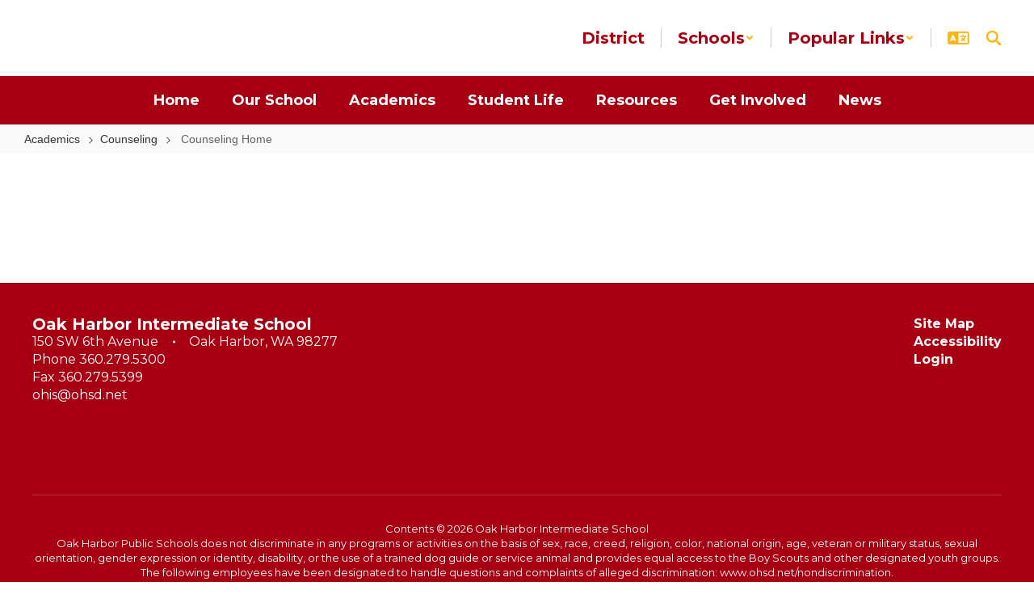

--- FILE ---
content_type: text/html; charset=UTF-8
request_url: https://ohi.ohsd.net/sndreq/formtoken.php
body_size: 3
content:
1769481273

--- FILE ---
content_type: text/html; charset=utf-8
request_url: https://www.google.com/recaptcha/api2/anchor?ar=1&k=6LcgqJAUAAAAAJhQs01VmAHQEf3SatmIFQjI7iNP&co=aHR0cHM6Ly9vaGkub2hzZC5uZXQ6NDQz&hl=en&v=N67nZn4AqZkNcbeMu4prBgzg&size=invisible&anchor-ms=20000&execute-ms=30000&cb=vkufj514bfe9
body_size: 48893
content:
<!DOCTYPE HTML><html dir="ltr" lang="en"><head><meta http-equiv="Content-Type" content="text/html; charset=UTF-8">
<meta http-equiv="X-UA-Compatible" content="IE=edge">
<title>reCAPTCHA</title>
<style type="text/css">
/* cyrillic-ext */
@font-face {
  font-family: 'Roboto';
  font-style: normal;
  font-weight: 400;
  font-stretch: 100%;
  src: url(//fonts.gstatic.com/s/roboto/v48/KFO7CnqEu92Fr1ME7kSn66aGLdTylUAMa3GUBHMdazTgWw.woff2) format('woff2');
  unicode-range: U+0460-052F, U+1C80-1C8A, U+20B4, U+2DE0-2DFF, U+A640-A69F, U+FE2E-FE2F;
}
/* cyrillic */
@font-face {
  font-family: 'Roboto';
  font-style: normal;
  font-weight: 400;
  font-stretch: 100%;
  src: url(//fonts.gstatic.com/s/roboto/v48/KFO7CnqEu92Fr1ME7kSn66aGLdTylUAMa3iUBHMdazTgWw.woff2) format('woff2');
  unicode-range: U+0301, U+0400-045F, U+0490-0491, U+04B0-04B1, U+2116;
}
/* greek-ext */
@font-face {
  font-family: 'Roboto';
  font-style: normal;
  font-weight: 400;
  font-stretch: 100%;
  src: url(//fonts.gstatic.com/s/roboto/v48/KFO7CnqEu92Fr1ME7kSn66aGLdTylUAMa3CUBHMdazTgWw.woff2) format('woff2');
  unicode-range: U+1F00-1FFF;
}
/* greek */
@font-face {
  font-family: 'Roboto';
  font-style: normal;
  font-weight: 400;
  font-stretch: 100%;
  src: url(//fonts.gstatic.com/s/roboto/v48/KFO7CnqEu92Fr1ME7kSn66aGLdTylUAMa3-UBHMdazTgWw.woff2) format('woff2');
  unicode-range: U+0370-0377, U+037A-037F, U+0384-038A, U+038C, U+038E-03A1, U+03A3-03FF;
}
/* math */
@font-face {
  font-family: 'Roboto';
  font-style: normal;
  font-weight: 400;
  font-stretch: 100%;
  src: url(//fonts.gstatic.com/s/roboto/v48/KFO7CnqEu92Fr1ME7kSn66aGLdTylUAMawCUBHMdazTgWw.woff2) format('woff2');
  unicode-range: U+0302-0303, U+0305, U+0307-0308, U+0310, U+0312, U+0315, U+031A, U+0326-0327, U+032C, U+032F-0330, U+0332-0333, U+0338, U+033A, U+0346, U+034D, U+0391-03A1, U+03A3-03A9, U+03B1-03C9, U+03D1, U+03D5-03D6, U+03F0-03F1, U+03F4-03F5, U+2016-2017, U+2034-2038, U+203C, U+2040, U+2043, U+2047, U+2050, U+2057, U+205F, U+2070-2071, U+2074-208E, U+2090-209C, U+20D0-20DC, U+20E1, U+20E5-20EF, U+2100-2112, U+2114-2115, U+2117-2121, U+2123-214F, U+2190, U+2192, U+2194-21AE, U+21B0-21E5, U+21F1-21F2, U+21F4-2211, U+2213-2214, U+2216-22FF, U+2308-230B, U+2310, U+2319, U+231C-2321, U+2336-237A, U+237C, U+2395, U+239B-23B7, U+23D0, U+23DC-23E1, U+2474-2475, U+25AF, U+25B3, U+25B7, U+25BD, U+25C1, U+25CA, U+25CC, U+25FB, U+266D-266F, U+27C0-27FF, U+2900-2AFF, U+2B0E-2B11, U+2B30-2B4C, U+2BFE, U+3030, U+FF5B, U+FF5D, U+1D400-1D7FF, U+1EE00-1EEFF;
}
/* symbols */
@font-face {
  font-family: 'Roboto';
  font-style: normal;
  font-weight: 400;
  font-stretch: 100%;
  src: url(//fonts.gstatic.com/s/roboto/v48/KFO7CnqEu92Fr1ME7kSn66aGLdTylUAMaxKUBHMdazTgWw.woff2) format('woff2');
  unicode-range: U+0001-000C, U+000E-001F, U+007F-009F, U+20DD-20E0, U+20E2-20E4, U+2150-218F, U+2190, U+2192, U+2194-2199, U+21AF, U+21E6-21F0, U+21F3, U+2218-2219, U+2299, U+22C4-22C6, U+2300-243F, U+2440-244A, U+2460-24FF, U+25A0-27BF, U+2800-28FF, U+2921-2922, U+2981, U+29BF, U+29EB, U+2B00-2BFF, U+4DC0-4DFF, U+FFF9-FFFB, U+10140-1018E, U+10190-1019C, U+101A0, U+101D0-101FD, U+102E0-102FB, U+10E60-10E7E, U+1D2C0-1D2D3, U+1D2E0-1D37F, U+1F000-1F0FF, U+1F100-1F1AD, U+1F1E6-1F1FF, U+1F30D-1F30F, U+1F315, U+1F31C, U+1F31E, U+1F320-1F32C, U+1F336, U+1F378, U+1F37D, U+1F382, U+1F393-1F39F, U+1F3A7-1F3A8, U+1F3AC-1F3AF, U+1F3C2, U+1F3C4-1F3C6, U+1F3CA-1F3CE, U+1F3D4-1F3E0, U+1F3ED, U+1F3F1-1F3F3, U+1F3F5-1F3F7, U+1F408, U+1F415, U+1F41F, U+1F426, U+1F43F, U+1F441-1F442, U+1F444, U+1F446-1F449, U+1F44C-1F44E, U+1F453, U+1F46A, U+1F47D, U+1F4A3, U+1F4B0, U+1F4B3, U+1F4B9, U+1F4BB, U+1F4BF, U+1F4C8-1F4CB, U+1F4D6, U+1F4DA, U+1F4DF, U+1F4E3-1F4E6, U+1F4EA-1F4ED, U+1F4F7, U+1F4F9-1F4FB, U+1F4FD-1F4FE, U+1F503, U+1F507-1F50B, U+1F50D, U+1F512-1F513, U+1F53E-1F54A, U+1F54F-1F5FA, U+1F610, U+1F650-1F67F, U+1F687, U+1F68D, U+1F691, U+1F694, U+1F698, U+1F6AD, U+1F6B2, U+1F6B9-1F6BA, U+1F6BC, U+1F6C6-1F6CF, U+1F6D3-1F6D7, U+1F6E0-1F6EA, U+1F6F0-1F6F3, U+1F6F7-1F6FC, U+1F700-1F7FF, U+1F800-1F80B, U+1F810-1F847, U+1F850-1F859, U+1F860-1F887, U+1F890-1F8AD, U+1F8B0-1F8BB, U+1F8C0-1F8C1, U+1F900-1F90B, U+1F93B, U+1F946, U+1F984, U+1F996, U+1F9E9, U+1FA00-1FA6F, U+1FA70-1FA7C, U+1FA80-1FA89, U+1FA8F-1FAC6, U+1FACE-1FADC, U+1FADF-1FAE9, U+1FAF0-1FAF8, U+1FB00-1FBFF;
}
/* vietnamese */
@font-face {
  font-family: 'Roboto';
  font-style: normal;
  font-weight: 400;
  font-stretch: 100%;
  src: url(//fonts.gstatic.com/s/roboto/v48/KFO7CnqEu92Fr1ME7kSn66aGLdTylUAMa3OUBHMdazTgWw.woff2) format('woff2');
  unicode-range: U+0102-0103, U+0110-0111, U+0128-0129, U+0168-0169, U+01A0-01A1, U+01AF-01B0, U+0300-0301, U+0303-0304, U+0308-0309, U+0323, U+0329, U+1EA0-1EF9, U+20AB;
}
/* latin-ext */
@font-face {
  font-family: 'Roboto';
  font-style: normal;
  font-weight: 400;
  font-stretch: 100%;
  src: url(//fonts.gstatic.com/s/roboto/v48/KFO7CnqEu92Fr1ME7kSn66aGLdTylUAMa3KUBHMdazTgWw.woff2) format('woff2');
  unicode-range: U+0100-02BA, U+02BD-02C5, U+02C7-02CC, U+02CE-02D7, U+02DD-02FF, U+0304, U+0308, U+0329, U+1D00-1DBF, U+1E00-1E9F, U+1EF2-1EFF, U+2020, U+20A0-20AB, U+20AD-20C0, U+2113, U+2C60-2C7F, U+A720-A7FF;
}
/* latin */
@font-face {
  font-family: 'Roboto';
  font-style: normal;
  font-weight: 400;
  font-stretch: 100%;
  src: url(//fonts.gstatic.com/s/roboto/v48/KFO7CnqEu92Fr1ME7kSn66aGLdTylUAMa3yUBHMdazQ.woff2) format('woff2');
  unicode-range: U+0000-00FF, U+0131, U+0152-0153, U+02BB-02BC, U+02C6, U+02DA, U+02DC, U+0304, U+0308, U+0329, U+2000-206F, U+20AC, U+2122, U+2191, U+2193, U+2212, U+2215, U+FEFF, U+FFFD;
}
/* cyrillic-ext */
@font-face {
  font-family: 'Roboto';
  font-style: normal;
  font-weight: 500;
  font-stretch: 100%;
  src: url(//fonts.gstatic.com/s/roboto/v48/KFO7CnqEu92Fr1ME7kSn66aGLdTylUAMa3GUBHMdazTgWw.woff2) format('woff2');
  unicode-range: U+0460-052F, U+1C80-1C8A, U+20B4, U+2DE0-2DFF, U+A640-A69F, U+FE2E-FE2F;
}
/* cyrillic */
@font-face {
  font-family: 'Roboto';
  font-style: normal;
  font-weight: 500;
  font-stretch: 100%;
  src: url(//fonts.gstatic.com/s/roboto/v48/KFO7CnqEu92Fr1ME7kSn66aGLdTylUAMa3iUBHMdazTgWw.woff2) format('woff2');
  unicode-range: U+0301, U+0400-045F, U+0490-0491, U+04B0-04B1, U+2116;
}
/* greek-ext */
@font-face {
  font-family: 'Roboto';
  font-style: normal;
  font-weight: 500;
  font-stretch: 100%;
  src: url(//fonts.gstatic.com/s/roboto/v48/KFO7CnqEu92Fr1ME7kSn66aGLdTylUAMa3CUBHMdazTgWw.woff2) format('woff2');
  unicode-range: U+1F00-1FFF;
}
/* greek */
@font-face {
  font-family: 'Roboto';
  font-style: normal;
  font-weight: 500;
  font-stretch: 100%;
  src: url(//fonts.gstatic.com/s/roboto/v48/KFO7CnqEu92Fr1ME7kSn66aGLdTylUAMa3-UBHMdazTgWw.woff2) format('woff2');
  unicode-range: U+0370-0377, U+037A-037F, U+0384-038A, U+038C, U+038E-03A1, U+03A3-03FF;
}
/* math */
@font-face {
  font-family: 'Roboto';
  font-style: normal;
  font-weight: 500;
  font-stretch: 100%;
  src: url(//fonts.gstatic.com/s/roboto/v48/KFO7CnqEu92Fr1ME7kSn66aGLdTylUAMawCUBHMdazTgWw.woff2) format('woff2');
  unicode-range: U+0302-0303, U+0305, U+0307-0308, U+0310, U+0312, U+0315, U+031A, U+0326-0327, U+032C, U+032F-0330, U+0332-0333, U+0338, U+033A, U+0346, U+034D, U+0391-03A1, U+03A3-03A9, U+03B1-03C9, U+03D1, U+03D5-03D6, U+03F0-03F1, U+03F4-03F5, U+2016-2017, U+2034-2038, U+203C, U+2040, U+2043, U+2047, U+2050, U+2057, U+205F, U+2070-2071, U+2074-208E, U+2090-209C, U+20D0-20DC, U+20E1, U+20E5-20EF, U+2100-2112, U+2114-2115, U+2117-2121, U+2123-214F, U+2190, U+2192, U+2194-21AE, U+21B0-21E5, U+21F1-21F2, U+21F4-2211, U+2213-2214, U+2216-22FF, U+2308-230B, U+2310, U+2319, U+231C-2321, U+2336-237A, U+237C, U+2395, U+239B-23B7, U+23D0, U+23DC-23E1, U+2474-2475, U+25AF, U+25B3, U+25B7, U+25BD, U+25C1, U+25CA, U+25CC, U+25FB, U+266D-266F, U+27C0-27FF, U+2900-2AFF, U+2B0E-2B11, U+2B30-2B4C, U+2BFE, U+3030, U+FF5B, U+FF5D, U+1D400-1D7FF, U+1EE00-1EEFF;
}
/* symbols */
@font-face {
  font-family: 'Roboto';
  font-style: normal;
  font-weight: 500;
  font-stretch: 100%;
  src: url(//fonts.gstatic.com/s/roboto/v48/KFO7CnqEu92Fr1ME7kSn66aGLdTylUAMaxKUBHMdazTgWw.woff2) format('woff2');
  unicode-range: U+0001-000C, U+000E-001F, U+007F-009F, U+20DD-20E0, U+20E2-20E4, U+2150-218F, U+2190, U+2192, U+2194-2199, U+21AF, U+21E6-21F0, U+21F3, U+2218-2219, U+2299, U+22C4-22C6, U+2300-243F, U+2440-244A, U+2460-24FF, U+25A0-27BF, U+2800-28FF, U+2921-2922, U+2981, U+29BF, U+29EB, U+2B00-2BFF, U+4DC0-4DFF, U+FFF9-FFFB, U+10140-1018E, U+10190-1019C, U+101A0, U+101D0-101FD, U+102E0-102FB, U+10E60-10E7E, U+1D2C0-1D2D3, U+1D2E0-1D37F, U+1F000-1F0FF, U+1F100-1F1AD, U+1F1E6-1F1FF, U+1F30D-1F30F, U+1F315, U+1F31C, U+1F31E, U+1F320-1F32C, U+1F336, U+1F378, U+1F37D, U+1F382, U+1F393-1F39F, U+1F3A7-1F3A8, U+1F3AC-1F3AF, U+1F3C2, U+1F3C4-1F3C6, U+1F3CA-1F3CE, U+1F3D4-1F3E0, U+1F3ED, U+1F3F1-1F3F3, U+1F3F5-1F3F7, U+1F408, U+1F415, U+1F41F, U+1F426, U+1F43F, U+1F441-1F442, U+1F444, U+1F446-1F449, U+1F44C-1F44E, U+1F453, U+1F46A, U+1F47D, U+1F4A3, U+1F4B0, U+1F4B3, U+1F4B9, U+1F4BB, U+1F4BF, U+1F4C8-1F4CB, U+1F4D6, U+1F4DA, U+1F4DF, U+1F4E3-1F4E6, U+1F4EA-1F4ED, U+1F4F7, U+1F4F9-1F4FB, U+1F4FD-1F4FE, U+1F503, U+1F507-1F50B, U+1F50D, U+1F512-1F513, U+1F53E-1F54A, U+1F54F-1F5FA, U+1F610, U+1F650-1F67F, U+1F687, U+1F68D, U+1F691, U+1F694, U+1F698, U+1F6AD, U+1F6B2, U+1F6B9-1F6BA, U+1F6BC, U+1F6C6-1F6CF, U+1F6D3-1F6D7, U+1F6E0-1F6EA, U+1F6F0-1F6F3, U+1F6F7-1F6FC, U+1F700-1F7FF, U+1F800-1F80B, U+1F810-1F847, U+1F850-1F859, U+1F860-1F887, U+1F890-1F8AD, U+1F8B0-1F8BB, U+1F8C0-1F8C1, U+1F900-1F90B, U+1F93B, U+1F946, U+1F984, U+1F996, U+1F9E9, U+1FA00-1FA6F, U+1FA70-1FA7C, U+1FA80-1FA89, U+1FA8F-1FAC6, U+1FACE-1FADC, U+1FADF-1FAE9, U+1FAF0-1FAF8, U+1FB00-1FBFF;
}
/* vietnamese */
@font-face {
  font-family: 'Roboto';
  font-style: normal;
  font-weight: 500;
  font-stretch: 100%;
  src: url(//fonts.gstatic.com/s/roboto/v48/KFO7CnqEu92Fr1ME7kSn66aGLdTylUAMa3OUBHMdazTgWw.woff2) format('woff2');
  unicode-range: U+0102-0103, U+0110-0111, U+0128-0129, U+0168-0169, U+01A0-01A1, U+01AF-01B0, U+0300-0301, U+0303-0304, U+0308-0309, U+0323, U+0329, U+1EA0-1EF9, U+20AB;
}
/* latin-ext */
@font-face {
  font-family: 'Roboto';
  font-style: normal;
  font-weight: 500;
  font-stretch: 100%;
  src: url(//fonts.gstatic.com/s/roboto/v48/KFO7CnqEu92Fr1ME7kSn66aGLdTylUAMa3KUBHMdazTgWw.woff2) format('woff2');
  unicode-range: U+0100-02BA, U+02BD-02C5, U+02C7-02CC, U+02CE-02D7, U+02DD-02FF, U+0304, U+0308, U+0329, U+1D00-1DBF, U+1E00-1E9F, U+1EF2-1EFF, U+2020, U+20A0-20AB, U+20AD-20C0, U+2113, U+2C60-2C7F, U+A720-A7FF;
}
/* latin */
@font-face {
  font-family: 'Roboto';
  font-style: normal;
  font-weight: 500;
  font-stretch: 100%;
  src: url(//fonts.gstatic.com/s/roboto/v48/KFO7CnqEu92Fr1ME7kSn66aGLdTylUAMa3yUBHMdazQ.woff2) format('woff2');
  unicode-range: U+0000-00FF, U+0131, U+0152-0153, U+02BB-02BC, U+02C6, U+02DA, U+02DC, U+0304, U+0308, U+0329, U+2000-206F, U+20AC, U+2122, U+2191, U+2193, U+2212, U+2215, U+FEFF, U+FFFD;
}
/* cyrillic-ext */
@font-face {
  font-family: 'Roboto';
  font-style: normal;
  font-weight: 900;
  font-stretch: 100%;
  src: url(//fonts.gstatic.com/s/roboto/v48/KFO7CnqEu92Fr1ME7kSn66aGLdTylUAMa3GUBHMdazTgWw.woff2) format('woff2');
  unicode-range: U+0460-052F, U+1C80-1C8A, U+20B4, U+2DE0-2DFF, U+A640-A69F, U+FE2E-FE2F;
}
/* cyrillic */
@font-face {
  font-family: 'Roboto';
  font-style: normal;
  font-weight: 900;
  font-stretch: 100%;
  src: url(//fonts.gstatic.com/s/roboto/v48/KFO7CnqEu92Fr1ME7kSn66aGLdTylUAMa3iUBHMdazTgWw.woff2) format('woff2');
  unicode-range: U+0301, U+0400-045F, U+0490-0491, U+04B0-04B1, U+2116;
}
/* greek-ext */
@font-face {
  font-family: 'Roboto';
  font-style: normal;
  font-weight: 900;
  font-stretch: 100%;
  src: url(//fonts.gstatic.com/s/roboto/v48/KFO7CnqEu92Fr1ME7kSn66aGLdTylUAMa3CUBHMdazTgWw.woff2) format('woff2');
  unicode-range: U+1F00-1FFF;
}
/* greek */
@font-face {
  font-family: 'Roboto';
  font-style: normal;
  font-weight: 900;
  font-stretch: 100%;
  src: url(//fonts.gstatic.com/s/roboto/v48/KFO7CnqEu92Fr1ME7kSn66aGLdTylUAMa3-UBHMdazTgWw.woff2) format('woff2');
  unicode-range: U+0370-0377, U+037A-037F, U+0384-038A, U+038C, U+038E-03A1, U+03A3-03FF;
}
/* math */
@font-face {
  font-family: 'Roboto';
  font-style: normal;
  font-weight: 900;
  font-stretch: 100%;
  src: url(//fonts.gstatic.com/s/roboto/v48/KFO7CnqEu92Fr1ME7kSn66aGLdTylUAMawCUBHMdazTgWw.woff2) format('woff2');
  unicode-range: U+0302-0303, U+0305, U+0307-0308, U+0310, U+0312, U+0315, U+031A, U+0326-0327, U+032C, U+032F-0330, U+0332-0333, U+0338, U+033A, U+0346, U+034D, U+0391-03A1, U+03A3-03A9, U+03B1-03C9, U+03D1, U+03D5-03D6, U+03F0-03F1, U+03F4-03F5, U+2016-2017, U+2034-2038, U+203C, U+2040, U+2043, U+2047, U+2050, U+2057, U+205F, U+2070-2071, U+2074-208E, U+2090-209C, U+20D0-20DC, U+20E1, U+20E5-20EF, U+2100-2112, U+2114-2115, U+2117-2121, U+2123-214F, U+2190, U+2192, U+2194-21AE, U+21B0-21E5, U+21F1-21F2, U+21F4-2211, U+2213-2214, U+2216-22FF, U+2308-230B, U+2310, U+2319, U+231C-2321, U+2336-237A, U+237C, U+2395, U+239B-23B7, U+23D0, U+23DC-23E1, U+2474-2475, U+25AF, U+25B3, U+25B7, U+25BD, U+25C1, U+25CA, U+25CC, U+25FB, U+266D-266F, U+27C0-27FF, U+2900-2AFF, U+2B0E-2B11, U+2B30-2B4C, U+2BFE, U+3030, U+FF5B, U+FF5D, U+1D400-1D7FF, U+1EE00-1EEFF;
}
/* symbols */
@font-face {
  font-family: 'Roboto';
  font-style: normal;
  font-weight: 900;
  font-stretch: 100%;
  src: url(//fonts.gstatic.com/s/roboto/v48/KFO7CnqEu92Fr1ME7kSn66aGLdTylUAMaxKUBHMdazTgWw.woff2) format('woff2');
  unicode-range: U+0001-000C, U+000E-001F, U+007F-009F, U+20DD-20E0, U+20E2-20E4, U+2150-218F, U+2190, U+2192, U+2194-2199, U+21AF, U+21E6-21F0, U+21F3, U+2218-2219, U+2299, U+22C4-22C6, U+2300-243F, U+2440-244A, U+2460-24FF, U+25A0-27BF, U+2800-28FF, U+2921-2922, U+2981, U+29BF, U+29EB, U+2B00-2BFF, U+4DC0-4DFF, U+FFF9-FFFB, U+10140-1018E, U+10190-1019C, U+101A0, U+101D0-101FD, U+102E0-102FB, U+10E60-10E7E, U+1D2C0-1D2D3, U+1D2E0-1D37F, U+1F000-1F0FF, U+1F100-1F1AD, U+1F1E6-1F1FF, U+1F30D-1F30F, U+1F315, U+1F31C, U+1F31E, U+1F320-1F32C, U+1F336, U+1F378, U+1F37D, U+1F382, U+1F393-1F39F, U+1F3A7-1F3A8, U+1F3AC-1F3AF, U+1F3C2, U+1F3C4-1F3C6, U+1F3CA-1F3CE, U+1F3D4-1F3E0, U+1F3ED, U+1F3F1-1F3F3, U+1F3F5-1F3F7, U+1F408, U+1F415, U+1F41F, U+1F426, U+1F43F, U+1F441-1F442, U+1F444, U+1F446-1F449, U+1F44C-1F44E, U+1F453, U+1F46A, U+1F47D, U+1F4A3, U+1F4B0, U+1F4B3, U+1F4B9, U+1F4BB, U+1F4BF, U+1F4C8-1F4CB, U+1F4D6, U+1F4DA, U+1F4DF, U+1F4E3-1F4E6, U+1F4EA-1F4ED, U+1F4F7, U+1F4F9-1F4FB, U+1F4FD-1F4FE, U+1F503, U+1F507-1F50B, U+1F50D, U+1F512-1F513, U+1F53E-1F54A, U+1F54F-1F5FA, U+1F610, U+1F650-1F67F, U+1F687, U+1F68D, U+1F691, U+1F694, U+1F698, U+1F6AD, U+1F6B2, U+1F6B9-1F6BA, U+1F6BC, U+1F6C6-1F6CF, U+1F6D3-1F6D7, U+1F6E0-1F6EA, U+1F6F0-1F6F3, U+1F6F7-1F6FC, U+1F700-1F7FF, U+1F800-1F80B, U+1F810-1F847, U+1F850-1F859, U+1F860-1F887, U+1F890-1F8AD, U+1F8B0-1F8BB, U+1F8C0-1F8C1, U+1F900-1F90B, U+1F93B, U+1F946, U+1F984, U+1F996, U+1F9E9, U+1FA00-1FA6F, U+1FA70-1FA7C, U+1FA80-1FA89, U+1FA8F-1FAC6, U+1FACE-1FADC, U+1FADF-1FAE9, U+1FAF0-1FAF8, U+1FB00-1FBFF;
}
/* vietnamese */
@font-face {
  font-family: 'Roboto';
  font-style: normal;
  font-weight: 900;
  font-stretch: 100%;
  src: url(//fonts.gstatic.com/s/roboto/v48/KFO7CnqEu92Fr1ME7kSn66aGLdTylUAMa3OUBHMdazTgWw.woff2) format('woff2');
  unicode-range: U+0102-0103, U+0110-0111, U+0128-0129, U+0168-0169, U+01A0-01A1, U+01AF-01B0, U+0300-0301, U+0303-0304, U+0308-0309, U+0323, U+0329, U+1EA0-1EF9, U+20AB;
}
/* latin-ext */
@font-face {
  font-family: 'Roboto';
  font-style: normal;
  font-weight: 900;
  font-stretch: 100%;
  src: url(//fonts.gstatic.com/s/roboto/v48/KFO7CnqEu92Fr1ME7kSn66aGLdTylUAMa3KUBHMdazTgWw.woff2) format('woff2');
  unicode-range: U+0100-02BA, U+02BD-02C5, U+02C7-02CC, U+02CE-02D7, U+02DD-02FF, U+0304, U+0308, U+0329, U+1D00-1DBF, U+1E00-1E9F, U+1EF2-1EFF, U+2020, U+20A0-20AB, U+20AD-20C0, U+2113, U+2C60-2C7F, U+A720-A7FF;
}
/* latin */
@font-face {
  font-family: 'Roboto';
  font-style: normal;
  font-weight: 900;
  font-stretch: 100%;
  src: url(//fonts.gstatic.com/s/roboto/v48/KFO7CnqEu92Fr1ME7kSn66aGLdTylUAMa3yUBHMdazQ.woff2) format('woff2');
  unicode-range: U+0000-00FF, U+0131, U+0152-0153, U+02BB-02BC, U+02C6, U+02DA, U+02DC, U+0304, U+0308, U+0329, U+2000-206F, U+20AC, U+2122, U+2191, U+2193, U+2212, U+2215, U+FEFF, U+FFFD;
}

</style>
<link rel="stylesheet" type="text/css" href="https://www.gstatic.com/recaptcha/releases/N67nZn4AqZkNcbeMu4prBgzg/styles__ltr.css">
<script nonce="a7zlk9P9jKoPFhbNhzE36A" type="text/javascript">window['__recaptcha_api'] = 'https://www.google.com/recaptcha/api2/';</script>
<script type="text/javascript" src="https://www.gstatic.com/recaptcha/releases/N67nZn4AqZkNcbeMu4prBgzg/recaptcha__en.js" nonce="a7zlk9P9jKoPFhbNhzE36A">
      
    </script></head>
<body><div id="rc-anchor-alert" class="rc-anchor-alert"></div>
<input type="hidden" id="recaptcha-token" value="[base64]">
<script type="text/javascript" nonce="a7zlk9P9jKoPFhbNhzE36A">
      recaptcha.anchor.Main.init("[\x22ainput\x22,[\x22bgdata\x22,\x22\x22,\[base64]/[base64]/[base64]/ZyhXLGgpOnEoW04sMjEsbF0sVywwKSxoKSxmYWxzZSxmYWxzZSl9Y2F0Y2goayl7RygzNTgsVyk/[base64]/[base64]/[base64]/[base64]/[base64]/[base64]/[base64]/bmV3IEJbT10oRFswXSk6dz09Mj9uZXcgQltPXShEWzBdLERbMV0pOnc9PTM/bmV3IEJbT10oRFswXSxEWzFdLERbMl0pOnc9PTQ/[base64]/[base64]/[base64]/[base64]/[base64]\\u003d\x22,\[base64]\\u003d\\u003d\x22,\x22UQbCq8K+VHnDp1grV8KLU8Olw5UEw45OMDF3wpplw689a8OoD8KpwoFSCsO9w7bCnMK9LQVew75lw4jDrjN3w5jDm8K0HQHDusKGw44dF8OtHMKDwrfDlcOeOcOIVSxmwr4oLsOuRMKqw5rDoy59wohSCyZJwp3DrcKHIsOxwrYYw5TDpMOjwp/Cix5cL8KgccO/PhHDhWHCrsOAwp/DicKlwr7DrMOMGH5xwrRnRCZ+WsOpcTbChcO1c8KUUsKLw57CkHLDiSEYwoZ0w45SwrzDuUR4DsOewqLDsUtIw5tjAMK6wrzCnsOgw6ZcEMKmND5uwrvDqcKSZ8K/[base64]/Ct8K6wqbDksOVwofCgSvCnsOQPjLCrQI9Bkd4wqHDlcOUKcKsGMKhC3HDsMKCw7U1WMKuF3VrWcKKT8KnQCLCl3DDjsOjwpvDncO9asOKwp7DvMKXw5rDh0IRw4Ydw7YaLW44TwRZwrXDt37CgHLCtDbDvD/Dj3fDrCXDlsO6w4IPFGLCgWJEPMOmwpciwpzDqcK/wo8vw7sbHsOoIcKCwp1HGsKQwoPCqcKpw6NCw49qw7k0wohRFMOWwoxUHwTCh0c9w4bDgBzCisOSwrEqGGbCiCZOwpl0wqMfHsOPcMOswp81w4Zew4BEwp5CXFzDtCbCuzHDvFVew7XDqcK5eMOiw43Dk8KbwqzDrsKbwo/[base64]/Dp3jCn2rClcOXfyducRsDw7vDlUN6IcKIwqREwrYmwpHDjk/DnMOIM8KKYsKLO8OQwq4zwpgJS18GPHprwoEYw401w6M3SDXDkcKme8Onw4hSwq3Ch8Klw6PCi0hUwqzCj8KtOMKkwqnCmcKvBVHClUDDuMKQwq/[base64]/DicKmQF/Cnx5wwoXDgElQw5c5e8O1V8OtdiQ3woZfRMOIwpvCmMKGN8OfCsKrwp91KwPDkMK6M8KLYsKBFk0BwpRtw7U/[base64]/DoMOiwqxxw7LCrsODwrtrwo1IwqUUwrkKw6HDlcOTcw7DgxXCkzvCmMOTdMO7c8KEC8OAN8OhAMKDESN+QATChcKtDsOFwoAPMhQTAsOvwoNdIMOpIMO/EcK8wrDDjcO1woseO8OECS/CiD/[base64]/[base64]/wqzCtMO6D8Ktwq3CocOjwrXCkcONGMKPwoF6csOtw5nCosOWwpXDnMOcw58eJMKrdsOJw6rDi8Kww5ZDw47DhcO2QDYpHQNow6twVlwqw7ccwqkJRWrCvsKQw71owq1MRD3DgcOdTBXCoRcFwrLCt8O7cjTDq30lwofDgMKPw7/DvMKMwrkMwqdPOkcKD8OWwqTDpAjCv0FUew/DnsOyWMO2wqrDisKiw4DDtsKbw5TCvThXwqd6OcKuVsO0w7/Cg3wxwqAhQsKGAsOow7LDvsO0wq1cEcKJwqIJBcKNc010w7jCtsOvwqHDuxIecwk3VMKswpjDjgBww4Uce8O2wq1IaMKPwqzCom1ywoRGwrdQwoAkwpnCuUHCj8KaAwvCuB3Cq8OfEnTCucKwYj/[base64]/Chx/[base64]/CmsKMd8ObTcOEFhB6GQN8EhRcwrXDvE7CtkUxGgTDo8K/EVzDqMKKajTDkwomFMOWUFDDqsOUw7jDoR9MYsKQbcKwwphRwq3Ds8OxWidjwr7DucOSw7Zxeh/DjsK1w7ZtwpbCmMOfJMKWYxdWwqXCiMO3w698wrjCplXDhzcKdsKmw7cJHGR7RMKMWcOWwofDv8Kvw5jDjsK8w4VBwp3CncOYGcKZD8OASQ/Cq8Oww7x/wrsBwoseQgHCnjTCqz1+NMODFlXCnMKEMsOFS03CmMOlMsO4Wx7DgsKzYAzDnC3Dr8OEMsK+Jy3DtMK6eWE2UGtZcsOlIyhPw5oPBsK/wr0Ywo7Dh2dOwpbChsKMwoPDs8KkKsOdRjRhFCwHTyfDqMOZM2RsLMKwKwbCiMKvwqHDm0RXwrzDi8O8XHIbw7YabsKKP8ODHTjCncOCw70AS33CmsOrd8KAwo4fwrfDpD/CgzHDrhp5w4cVwoLDrsOSwp1JKHPDnsKfwo/[base64]/OcOrwosjwpYhR8ORwr3Do8K5PsOOGSfDt8KpKCd2Y1XCjH0Uw4g4wrfDnsKdY8KzMMK0wpF0woEUA1tzHRLCvcK5wpvDqMO/RWttMcO/Aw0nw55zP3FOGsOMScOKLhPDty3CiS9VwpLCu2jDqwnCsnhww5xdc20LAcKkYsK3EDN3ejdBFMOEwrTDkTPDjcOIw5HDjHvCqMKzw4sDAHbCqsKxC8Kzant6w4xawq/CkMKGwpLChsKgw6d1fMOKw6FHXcOhOVBDVXbCj1vCtzTCrcKnwoHCsMKjwqnCtQFcEMO+WgXDjcK3wqVQOVbCml3DvVzCpcOIwoTDlMKuw6traBTCkGrDoR9vU8O/[base64]/Dm8KrbnnClR98OTrCocOyRcOxw4rCr8O+wqM6LVzDsMOew6TCvcKCc8Ogc2PCtnRuw6Jsw5bCucKKwoXCosKQSMK7w6Uvwr0pwpPDv8OFa18yRXtAwpF/wogawqfCn8Kpw7vDtCrCukXDhsKRNSHClMKracOSP8K4f8KkQg/CpsOZwpARwqrCnE5EGSLCvsKbw7kqcMK9RWPCtjTCtVEzwpV6YyJvwrctR8OuPGDCvC/CgsO6w5FVwrcjw5zCg3zDtsOqwp1SwrF0woBIwr06aA/CsMKMw5MjJsKFYcOhw5pfYB0rMhIOXMKZw60mwpjDgUgKw6TDi0I9JMKeIMKuccOeJMKyw6liBMO/[base64]/DjMKoU0rCs8OiQCzDh8OcQiszwpkbwqIYwp7CiG/Dt8Kjw5cyW8KUEcOfMMOMWcO7QMKHO8KnEMOvwrJawrVlwpw0woIHBMOKIBrCuMKEW3U+QxVzBMORSMO1GcKjwrkXcDfCkS/Ch03Dm8K/woYheEvDgcKbwrrDocO5wp3Cl8KOw4lBXsOANxwKw4rCpsOsVlbCg09pNsKYO0nCpcKawq5ASsO5wrt6woPDuMKoHUsow47Dr8O6ZkguwonDkhzCkRPDpMOdD8K0DnYqw4/DvDPDrzvDjSFvw7ZfEMOmwrDCnjtRwqVowqZ0XMOSwoYHQizDpD/CiMKdwohIccKgwo1GwrZWwoF+wqpSw7sawpzCtsK1TwTCt3BWwqtqwpnCvkHDi29yw6FMwq9dw6lqwq7CvjovTcKLQsOWw7vCl8K3w5hvwqfCpsOwwpHCplERwpcUw53DhibCo1HDjFfCqXDClsO/w7bDhsKNQn1fwromwq/Dm0rCscKnwqXCjy1bIgLDocOYRG8pX8KbeC4Qw5vCuAXCi8OfS27CocOjdcKJw5PCl8ORwpPDncKnwqzCrmFqwp4MH8KCw6cdwpRbwozCszfDgMKaVhvCqMOoLk7DqcOyX0QmEMOYQcKCwrXCgsOWwqjChlgVckvDs8K8w6B9wpHDgh3CocK7w4fDpMO/[base64]/Dln/Cs8KNQEkDXcKhw5XDmSdoCh/[base64]/w6HCicKcw6tZw6xuecKTQyp3GHRiesKNFsKtw65QDxzDpMOnYnnDocOnwoDDrcOgw5Y/TsKkdcOMDcO/T3s0w4Z0AyHCscKaw7sDw4MCaA5QwpPDjzjDnMOtw69dwoJRdMOiPcKgw4U3w5cPwr/[base64]/DqiDDqsKGZcKMw7gbSMKXw7TCksK0agLDum3Cr8K0R8Oew6/Cj1rCuShZXcKTdsKXw4TCtibCh8Kxwr/CjMKzw5owPjDCvMOsPHN5csKlwqtOw7Mewo/DpGZKwpp5w47CuQpqWDs2XFzCkMOub8OmQwMOw5prXsOPwpQKCsKuwp4Zw4PDjz0sZcKYMlBNIcOkTDLCkHzCt8OedADDqBQ/[base64]/DqMKiIcK5wrk+BMOqDsOXwpLCgmvCqRNePMKEwrNADH1JWWAVDsOoQWrDscOMw5o9w5xEwrtDAwLDhiLCqsOkw5HCtVAbw4/Ci1Rlw6jDuSHDpDgLGiDDmsKuw6nCqMK0wrt4w4DDlxHCusK+w7HCtTzCgRvCqsOybRJxRsONwpRGw7rDpEJRwoxpwrR7KMO1w6spaiPChMKJw7JGwoUNecOnKsK0wpVpwqQZw5d2w6DCjC/DmcOVEmjDnD0Lw4rDhMKdwq9wJj3Ck8Kcw7law411YgPDhGdewp3DikIiwrVvw53CshDCucKZd0R4wq4XwqUwXMORw5JCw7XDmcKiEk0rckUaTSsGBmzDpMOMeiZDw6HDsMO/w6PDpcOXw5BCw4LCj8Oww6DDncO/[base64]/[base64]/DqsKCwqLDq8KkwqTChXY0w73CpsKawpINFcO3f8Kow4Adw5RWw6DDhMOowqRzL1NiUcK+SAJWw6Mzwr5XZSl+QDzCl3TCisKnwrw6OBNVwrnCr8OIw6ICw6bCmsKGwqs0XsOUaXLDiCwjdWrCglLDhMOhwoRLw6APFA9Lw4TCoAo4BEwEO8KSw47Ciz/Ck8KSOMKcGDpoeWTCjUXCrsOiw6fCpxjCo8KKPsKmw5ETw6PDk8O2w7xBFsO6E8K4w6vCr3RnAgHDpAbCk2rDp8K9U8OdDDMMw7B2IlDChMOFE8OFw7Unwo0dw7VewpLCi8KVwrbDnGwREHHDoMKzw53Dk8OJw7jCthA/w41Ow6XDi1DCu8OzR8K4wqXDrcKIdMOEc1duEsO/wp/CjQvDqsOIbsK0w7tBwo8twpTDrsOBw4nDvkXDgcKnLMKWw6jDp8KgbMOCw78Ow4pLwrFsEMK7wrNbwo4kYHjCsVvDt8O8bcOWw5bDgmXCkCpjVFrDoMOUw7bDjsO2w5nDhcOKwpnDgmbCg0cdwqhVw63DlcKQwrvDpsOcwrDDlBXCpcOudEl/TANmw4TDgS/DpsOresKgLMOFw5zDicORMcKqw4HCuVnDhMOEZMOpPRbDjXYfwrhqw4V/UMOxwqPCuRYGwoRREG1nwpjCmnXCj8KUX8Omw6HDsz0xUy3DnGdAbFPDkV59w79/[base64]/w5Iyw55kYsOoch3DucKnZ8OxFTcYwqHCigvDj8Orwo5kwo8gI8Ozwrdow5QIwrrDoMOvwq81G1Bzw7DCk8K+cMKMIQfCnCwWwrPCsMKtw6I/Vx17w7HDoMOsVTx3wq/DgMK7VcKrw7/[base64]/DqcKMVxo3w4BfU8OyHB3DicK0b3XDq3kbeMKkDMK6VsKsw5lnw6Ajw5hSw5g2Bnsqbi/CuFMTwobDg8KGJDTDsyTDqsOBwp5GwqrDhE3DscOfO8KgECUSDsOzQ8KICR/DtDnDjVZuOMKlw7DDlMKfwrHDig7Dr8Klw4vDpF3CrxlOw7ghw68Xwq01w6vDo8Kiw5HDmsOJwpI6fT4pDn3CvMO1wo8MVcKUbHsiw5IAw5PDrcKFwrUaw6t6wrbCtcO+w5nCssOow6o/An/DiFPCkDM+w48Zw4A5w5XDimwlwq4Na8OmU8Omwo7CmiZ2csKLEMOrwrBgw6VIw5AywrvDlVUaw7BnbzwYMMOUfMKBwoXCsk9NQMKbFXlQCW9TDTExw73CqMKfw6tIw49leTM5a8KAw4FOw5EtwqzCuCtZw5/DrU1CwqXCvBgeGAMUfR1oTH5Rw6MRR8KqacKDIDzDh2PCtMKkw79LTB7DvGp7wrDCuMKvwpPDrMKQw73Dm8OTw5Miw7bCuh7CscKDZsOgwotKw7hew5lQLMKdaWPDvg5aw6fCrMKiZVHCvFxswrsLAsKiwrPCnUXCt8KgNg/[base64]/CmxXDtcOhPExVEX7Cp1Jcwo1iwr5uw6nClVNrAsKGVcOOC8OUwqskXsOlwqLCg8KqKx7Cp8Kfw5UEJ8K4TkZdwqJNLcO4Uj0zVlMrw5otbztDD8OnacOvVcOdwqjDocO7w55Ew4IqX8Krw7BvDFtBwqrDrHhFE8ONIx8/wpbDpMOVw4BLwovDncK0ZMO5wrfCuhbCi8K6MsO3w4rCk0TCtg/CmMOmwooTwojCllDCp8OIDsOtHH/DkcOeA8K+C8Odw5wIw7x/w7MZUH/CoE7DmCPClcO0BGxLEQ/[base64]/Ckz3CuMOqw7jDkF3Du3rCj2hGfsOTQ8OlwpIeYirDjcKib8Ofw4HCik1zw4fDrMKtIhghwrJ8TsKWw4cOw4vDsnzDkU/DrUrCmAoTw5dsITfCjTfDsMKsw64XKBzDocOjcQQxw6LDkMKiw6fDmC5jVcOewpJtw7A/B8OoLcKId8KNwrhOLcKbXMOxVMOQwrPDl8KZUxFRfyIucVh2wrs7w63DtMOxOMOcYVPCm8K1OmQuQ8OiI8OUwpvCisKGcAJew7HCrxXDu0rCisOYwqrDj0FLw4crDirCu33CmsKEwp5Rcx8ABETDnnzCoh7Dm8KzaMK2w4/Cti8iwq7CisKGS8KJJMOIwpJmMMOKA0MracOBwrptJCB7J8OYw4QSOVRVw5vDklQYw5jDksKsCsOyQ0TDk0QRfzrDljFRUMO/WMKdd8O5wpXDq8KHNjAlX8KnRzbDiMK/[base64]/[base64]/Jm8/wqbDqsKgwqlow5HDhcKNw4Qmwo7CtCfDhUBuKj9iw40+wpvCm3XCnRDCn31pRWAkeMOcJcOTwpPCpgnCrRPDmcOuUk8CUsOWbwk3wpMMdExGwrQZwrbCpcKHw4HDpsOaawZjw7/[base64]/I1Y1MT5AwppbZibDpcKWD8OEXcKuUcO3wp3Dq8OHbFZ9GD3CiMOUaVPCvn3CkAoYw6hNFcOTwp4Fwp7CtE1kw5rDpMKHwo1ZMcKLwp/CoF/DusO/w4hlLhEmw7rCpsOfwrvCiBgocmcJFUDCqcK4wo3CpcO9woFfw40rw4rCgcOEw7hVcXzCsWbCp3B6eW7DlsKQFMKnE01Xw77Dtkk8XwfCuMK6w4MDYMOqNxFwIUpswol5woLCj8OLw6nDjDA3w5HCtsOuw7/CsnYLXiwWw67CkzIFw7M7OcKBccOUaQlLw7DDuMOqcF0wVx7Cg8ONGyvCsMODKTBKeg8Ow79eJnHDtMKvfcKiwqR9wrrDs8KFflDCiFFjUQNcPsKDw4jDlEHClsOhw4w8SWlEwod1IsOJccK1wqV/XHY8bMKDwrYLBnBgGQTDpwHDm8OtI8OpwoMCw646QMO/w5stI8Ogwq46MB/DvcK+WsOpw6PDgMOdwq/[base64]/Cv8OIw5TCtsOmwoHCssOoQMOpRy7DhjHCscOCd8K/wrQlT3RtNW/CpxYsUT7DkB0dwrYzPF4INcKTwofDscKgwp3CpWrDoETCqVNFaMOoUMKxwoFhHGDCi1NAw7V7wozCqho0wqTChB7DqH0DTGzDrjvDmjt7w5wPYMKWKsKQAUXDrMOXwrPCtsKuwofDjcO8KcK1QMOZwqNswrXDicKYwqozwo/[base64]/DhHF6dU08QcKhc8O2WCnCglLClm0rKzsSw4rCpSUPIcK3UsOtcgrCklhzP8OKw48iE8K4wpk4XsOsw7bCo2RQfllvQRUlQ8OfwrbDuMOgG8K6w4t+wpnDvhfCmC9jw5rCgHzDjMOGwogCwrfDqU3CtFRYwqc5w4rCqCo2w4Umw77CkHDCsCdMcmtYVhZswo/[base64]/CrGDDv3sQw7XCnMO2wp05BGd6w4xlw4ggw7XCo3dZcWnCljzDn2xxKDEqK8OsZj0Pwpxxcgd/SybDk1wVwpTDg8KZw7AxGRLDtkoAwrsGw7zDqDtiV8KgNjFnwq0nNcOXw5VLw5XChnl4wpnDk8KcYUHDnyfCoWpSwqNgFsKiw4ZEw7/CkcOqwpPCvhBlPMKWfcO9aAnCslDCpsKDwqlFRsObw4MzS8O4w7dpwrtVDcKvGmnDsxDCrMKuFH8Sw4oSCS7ClyE3wprDl8OmQsKMZMOUHsKfw6rCscOqwphXw7VvQx7DsFVgCEsUw7pGe8KTwoVMwoPDhh8/AcOgJCgaVsKCw5DCrC0XwooPcgrDtAzCplHCpTPDnMKBRsKgwoI7NRR0w55mw5BJwoJpYk/CosO5ahbDiSNkGsKBw4XCgjhVFUDDmDvCpsKhwqkvwro7LzpkWMKewp9pw7xvw4RDRgYZRsOgwrVUw6fDicOoNMOyV1l7aMOSLAx/VBLDk8O3OcOJQsOIS8K6wr/CpsOww41FwqMFw5LCmHNgf1shw4LDs8KmwrhkwqI0FlgGw4jDk2XDk8O3RGrCgMO1w6LCmBHCtVjDt8OuNMOkZMOHWcKLwpVbwo9YPkrCk8ORVsOOFwx6XsKECsKHw4nCjMOOw59vSmPCiMOHwphjb8K5w77Du3PDvE5nwoEkw48DwobCuFVdw5TDmW/Dg8OoH1QQHEoKw6/DqW8cw7dbGgw7ByV4w79Nw7PDsjnCuTzDkF1Hw7hrwqxmw519ecKKFUDDoGbDncKdwqppKRRuwp/[base64]/w63CkhLCsQg4YDXCoMKxMkzClsK0TsO5w4M1wr/[base64]/CsMKXwqXDrybDgV7CugV1w6hXwpbDoMOow57DojgcwrjDtU7CosKkw5M/w7PDpX3CtAkUT0csACPCm8KDwrVVwpvDuA3Dm8OCwoM/w6DDmsKOI8KSKsO7JwPCji9+w5jCrMO9woTDqMO4BsKpKAo1wpJXAW7DiMOrwrNCw4LDo3bDpmLCnMOZYMOAw7oBw5dzW2TCsWfDqy1VVhTDryLCp8KyA2nDiFRFwpHCv8ONw5TDjVhvw60SU1fDnHZ8w4jDt8OhOsOaWzkbAU/[base64]/CvcKHw5dTR0R9ZMKJw6TCjHRcCkMFD8Kww4XDnsK1wo/Ch8O0LcOBw4/[base64]/[base64]/Dt2HDi23DmsK6ZizCqW3CocOsAcKZw5wDIMKlGD/Do8Kew4XDhFbDtXXDoW8QwqbCtkLDq8OHPcO1eRFaMl3CnMKMwqJDw5Rsw5ZIw5bDi8KIcsKtUMKDwqdkKCJ1fcODYl8dwqwDGm4HwroXwrNaZgQbOCFhwrvDngTChXXCocOtw6M+w5vCtx3DisOFaWrDuVx7wq/CvB1HMTPDmSZKw6bDnF0iw5TCsMOtwpbDrAnCpxnCrUFySjE3w5HCoRgcwpvCn8Ovwp/[base64]/YcKvMmDCrVXDkFjDrnILYDVGIF58wq0mwobCnVXDpsK9fzAzfyXChMK/w7oowoAHdy/CjsOIwrDDvMOyw7LCgw/DgsOdw6opwqLDlsOyw6FvKiPDh8KIT8K0FsKLdMKWM8KedMKFTSVeWiLCkVvCusOfVXjCicKsw63ClsONw5fCpTrCmj5Hw4XDmFl0RmvCoFQCw4HCn3LDvT4MUwjDqCMmAMKqwqFkP37Cp8KjCcOswrzDksKWwo/[base64]/CtBI/w7LDrG85C1tBGmZEw6F/cxJ8w7XDmih/cm/DrwjCscO0wp4xw5zDtsOFIcOIwoUywqvCgRVOwr3CnUPCsTAmw4Fuw5QSQ8O5UcKJUMKXw407w4nCvngnwr/[base64]/CtmE2w6pRwqzClUjDsMOWwoPCncKxb30hAcOEXmgWw67DkMO/aQUkw6cbwpzCjcKBeXooAcOUwpUfOMKnFCk1w6TDocKBwpgpacOPY8KDwoxuw7AlTsOKw5ktw63CmsOyXm7CusKhw5hCwqN9w6/CisOnLhVvRMORD8KLKnLCoSnDlMKhwowmwqd5wpbCjVR5TC7CjcO3wr/DgsK2wrjCqQZvQRhew4gqw7TChEByFlDCrn7CoMOlw6rDl3TCuMOMEiTCtMKaRQnDp8O8w40dZMOxwq3Cr2/DvsKiAsKWJsKKwoPDqVTDjsKHXMKOwqvCiTRQw5F3YcOUwojDhl8gwp0gwrXCjl3DjiEtw4LDk1TDkRs/D8KtO07CtHRmZcKcEnJnXMKBDMK8QiLCpz7DpMOnb0New5F6wrEKF8Kkw4zCqcKNUXfCs8OUw6hcw5QrwpxdVT/[base64]/[base64]/CkyfCvMOlw4xLw7DDukLCm8Obwq7CliFZAcKVwoRgw7pOw7B2RlPDkF1OXjHCnsOYwqPCgEdIwrUCw5Ahw7XCvsOkf8K6PXjDl8OFw7PDjcO6GcKrQTjDpiRuZ8KvE1RHw77DrEvDucO/wqBkFDYAw5Ytw4LDjsOewpjDp8O1w681BsOuw4EAwqPDtcOqHMKKwoQtbQXCrzzCs8K+wqLDj2srwpZnE8OkwrjDisK1ccKYw5Mzw6HCoVs1NQETDFQbJ1XCksOYwq5DclfDo8OtHgDCnVZkwoTDqsKnw5HDocKcRjx8BClWG0oyZmvDs8O+OwQcw5bChQvDtcO/EH9Owos0wpVGwrvCpMKww5lUcVENAcOdQHY+w4tYIMKceyfCnsORw7dyw6LDo8KyY8KXwrfCiWjDsUMQwpbCp8OYw4nDqg/DmMOxw4fDvsOVVsOmEMKNQ8K5w4vDvsO3EcKlw6fCpcOrw48vaTTDtl7DkFl0w7pLVMOYw75HJcO0w7AMbsKERsOewpouw59LXSLClcKyehTDtz3CsQHDlsKtLMOcwrYtwo/DhzRkZAoNw61FwrI8RMOufm/[base64]/wrslRmpqw4rCisKfw6hUw5/DkBwHwpHDqQNjR8OVZ8O8w4TCv3dqwq3Drw4xDmnCpzsVwoAaw67DsTxiwrEWBQ/ClsK6w5zCuXPDr8Ohwp8udsKQdsKcaBUnwqjDpwjCpcKqWy1ofRcTSCPCnyh5RF4Hw54gcTIyZcKWwp1xwpDCuMO4woXDjMONISZowo7CusO4Tnchw5bCgHlIacKmPlZcGirDh8Oew5LCo8O/XsOmHnIjwoNFYz/Cm8OxeHzCq8O3HsKOLGXClMOxcCABIMKmUGjCp8KXbMKRwrvDmxFuw4jDk1w5YcK6DMOzHAQrwpzDkm1Ww5ELTDU9M3wUL8KNa10fw7gVw6/CsSYAUifCqRTCjcK9X3oGw51xwqRfCMOuKhBdw57Dk8OFw7Mzw4/[base64]/w4nDlsKTElQqw7LDtyDCscOyAgPDssOiwoTDisOGwrDDmBjDmMK4w4/Cj3AYFnQQbRxBEsKLFWQDZypgLALCnAXDhF5ow43CnC0ALsKhw4clw6PDtB3Dj0vCusKBw7NhdhEiasKLFxTCgsKLCiLDncOEwo1VwrEoRcO9w5doAMO+aDJ0QcOLwpnDvjZmw7vDmSbDom/DrnjDgcOiwrxxw5fCsw7DpytKw4kDwoLDpsODwrIOanbDncKFchhJTnETwrNtPmzCisOhWcK6W2FTwq5pwrxtC8KUSMOQw6rDqMKCw7zCvwERXMOQN3LCgkMNGSM/wqRcEUY4W8K8CUd2En1WIz4ESABsD8KqE1Z+wovCvUTDosKqw7EMwqHDjB3DpkxIdsKWw7rCn2kzNMKTa0PCmsOpwoEtw5bCp3YNwrrCusO/w7fDjsOiMMKHwp7DjVBpIsOzwpVwwrlfwod5EVk4DkcyN8Knw4LDsMKaFsKuwo/DqHR/w4XCulstwpl7w6oJw7MCfMOjCMOswpJQQ8OqwrY4bgpNwoQKFFhGw5w9fMOmw6zClEnCjMK1wrXCvQLCsSPCkMOGXsOMY8KKwp8dwrctP8KUwpEvZ8KYwqgPw4vCtRfDhUhPKiPDlCoYLMKhwrTCicOGVU/DsUBOwpYtw5YBwp3ClTYDUXTDmMOOwo0aw6DDuMKsw59pXlB7wq3Co8OswozDgsKcwo05fcKkwonDmsKsS8OBCcOBJhhSO8O9w4/CiB89wrrDu2gFw6tYw5DDjzpIPMODWcK8ecOlXMObw7MPAcOwLg/[base64]/[base64]/Dm3MOE3spw5nCl8KVwqp6wqjDv8O8WV7CiCrCrMKuNcOrw53CokrCp8OrQ8O3RcKLdC19w4gZaMKoC8O5O8K5w57Dtg/DgcOCw5EOfsKzIHjDuB9ewpcbYMOdHx5BQsOxwqJxaH7CnjXCiHnCkATCh0xvwqgkw7/DiALDjgoUwqhVwp/Ciz3Dh8OVbFnCqnfCm8O1woDDnsKpTFbDsMKawr4owpDDrcO6w7LDqGIXFQkiwohKwrp1JTXCpiALw6TDvsO5MQ4nDMOEwr/DtSQXwqZeWMOow5A4Am/CvlvDosOSbMKuXUwVCMKTw70tw5/CmxViVH4dXx1hwrXDhQ8Gw4cbwqtuEGbDlMO0wqvCpj4aTMKqCcKawoMOE0dZwogdE8KhQcKTaCt8YBnCrcKyw6PCk8OAIcOyw7HDkSN4woHCvsKnVsOGw4x3wq3Dm0Uow5nDqsOeTMOaEcKJwr7ClsK6AsOwwpJww73DgcKlRBo6woTCtk93w4R1EXFJwp3CqXfCtF/[base64]/Ct8KOw5fDk8OQE8OKYsKeLAMawr3CqwjCrRDDiH9Iw6VZwqLCs8OKw7dQO8KKXcOZw4XDosKvcsKVwrvDn0PClV7DvCbCgVUuw5l7I8OVw7hfUwoZwr/[base64]/DscOtS8Kzw5vDnsOnwoXDv8OZw5/DiVLCuMKODcO5bDbCrsOrMMOfw7EFAx9xCcOhW8KScgoffEPDhMKBwr3CiMOcwrwEw5goKyzDnVnDnHfDhcO2worDs2MMw5NQVT0Vw6bDrz/CriJuGW/[base64]/DsBZ0w57CgMKJTmbCkTHDmsKECcKtaTjCncKaBTZcG3QhUDNUwq/[base64]/Dgz4oAcKMT8KrwqBSw5xuTB7Cshs9wqRWWMO5Kwl9w7k/wpJUwo15w5fDgsOsw4PDusKNwqQAw7d7wpfDlMKLAmHCrsO7KcK0wqxzdMOfXCc0wqYHw7/CsMKmNypewqgnw73CoEEOw5xsGGl3PcKNGivCvMOkwqzDhFnCnzkUS2QMBcK6E8OzwoHDu3tDUE3CpcK5NsOuQ2B4BRl1w7rCkEoFMHcEw4bDkMOMw4V3wp/[base64]/DpMKaw4DDmsKlJRVXwqdawrnDpUp1wpvCmsOVw5EWwr1Mw5nChsKAYAHDn07DosOhwq0Dw4MzX8Ksw7XCjXfDmMO6w6LDs8ORJSrDmcOtwqPDlA/[base64]/Cj8K0eMOqAcKLWlvDthU9cVnCr8OHBsKSw6XDm8K0CMOAw5YDw6Ajw6fDlgZYOSPDnm7CtB54JMKnfMKzW8KNbcKgasO9w6kIw77CjxjCqcORWcODwrfCvXXChMOjw5IPI1ciw5wXwqLCpR/CiDPDszo7ZcKXG8OLw5RcX8KnwqFAFkPDkU81wpXDlAnCjW4hakvDjcO7MMKiGMO9wodBw70Te8KHaz1pw53DqcOKw6zChMK+GVA5OMK2ZsKyw7bDscOPeMK2PcOTw59NNMOqMcOKUsKPY8OFTMOmw5vCgwRkw6IjY8KKLFVZJ8OYw5/DrV/Dq3E4w67Dkn7CgMKAwofCkD/CjMOiwrrDgsKOesOlMSTCgcOiDcK7XDlpVzRrVQvCj0dEw7TCuW/DsWnChcKwNMOocG8ZKWLDmcKxw5Q+Ax/[base64]/CvUxnWHp3IcOoZW3Cs8O6w6lrfXLCgcKOKcKtfilsw5ZGa3g/IjgEw7dwVV5jw4AUw6MHccKewo5BR8O6wonChU1fQ8KRwpjClsOmEsOaRcOcK3XDm8Kvw7cOw75dw79MHMK3woxow6/CgcK0LMKLCVTChMKUwprDvcKxTcKDWsKEw7Q3w4FGSEFqwrTDscO3w4PCnR3DhMK8w6Qjw4jCrTPCoAQsEsOHwpLCiyZvKDDDgVQIRcKGJMK9WsKcTFTCpwhcwqjDvsO6DE3DvFordMKyAcOCwoVFE3bDvw16wqDCgjNCwrrDjhMAUMK/[base64]/w47DssK4wqltHiDDrg7DvMKZwodUwogQw4dIwosRwrs0XCXCmypzU2QONMKEH3DCjcOaem7CqX1IIWxtwpkfwpHCvS0kw6gKG2LCvitrwrbDuip0w6DDkE/DhTInI8Oqw4DDhXosw6XDv3BEw5FOBMKeD8KOfMKHCMKuJ8KNKU9uw7tNw5vDjAV7HT4HwqHCtcK5LD5awrDDpEgQwrYow77CvSzCoAbCsQfDhsOMTcKmw7hFwosSw6w9DMO1wqnDpVgCdsKBe2XDim/Di8O8aBfDjTpFUx5tRMKCKRQBwq85wr/DqnJ7w6bDscKtw7vChScdPsKmwojDscO+wrdcwq4eDno7biPCrlrDjyHDuGTCucKbGcK6w4vDsCjDp1sAw509XcK+LVnCs8KCw73DjMKcLcKfax1XwrJawpp9w4tRwrM5FMKeAwsXNRBLO8OWCWXDkcKjwrVhw6TCqBZiwpsKwrcxw4B1cDEcClFucsKzUlHDo3/[base64]/[base64]/DuknDji0YAT0nUMK3IsKNw4IgLQfDqsKQw6bCq8K8MljDiTvCr8OeHMKVEjfCncKEw60sw7scwonDomovwp3CkQrCoMKOwpYxKV1WwqkLwrTDncOfTx3DlDDCr8KubsOCV3hVwq7DmzjCgDYkW8O7w7hJZcO7fUppwoARTsOFcsKtWcO4CEsxwo0owq/DvcOnwrTDm8O5wp9FwovDjcKJQ8OXf8OOK2bCt2DDgHnCnEstwpfDl8OXw48bwpbCgMKKKMOXwqNww4LClsKDw7LDn8KMwrvDp1XCswvDnn1mNcKcCMOpVQpUw5UMwoVlwpHDtMObH3vDiVl/JMKuGQ/[base64]/[base64]/CjUMIw7/CuDbDqj1ubsO6w5pRw7rCmlE+aUDDjMO1w5ELXsOBw5/CpMOPC8OVwqo2IkvCt07CmkFWw7TDsVBOUsKrIFLDj19tw7BzUcKHHcKxasOSdkdfwrtywpMswrZ/w4Q2w5TDjSp6UFgfYcKHwqt8acOOwrDDncOtCsOZw6TDpSN9LcOpcsKRAWPCkwZZwpNfw5rCgHldbilVw5DCm3A5wphZNsOtAcK5PggOaD5Kw77ChWN9wq/[base64]/CmUwLw5gXwrgRw6DCqcKmwo3DmsOpSMKvMMORw7lgw6vDr8K0wq9Pw7vCvgt9MsOdP8OCd3HCmcKlCFrCtsK7w5Inw5okwpA9P8OxesONw6AUw5fCr0jDl8Ksw4jCi8OqF2kRw4wPRcOcX8K5ZcKpesOJYCHCkj0VwoXDk8OfwoLCv0l/UsKqUkgsacOLw78hwpd4MB7DvSF1w59Yw57CvMKBw7E2LcOPwpzCisO0CTvCvsKlwp9Iw41SwoYwPsKtw79Lw5VpLC3DjhbCk8K7w7c/w6gUw6jCrcKYHcKgfxjDlMOzOMOofkvDicK+FibCpWdSWUDCpA3DiAolBcO5SsKzw7zDjMOnR8K8w7xow44uYjJPw5AywoPCiMOVe8OYw6ESwqpuJcKZwqHDnsO2wpUyTsK/w55gw47CnwbCm8Okwp/CvsKgw4Z/J8KMX8KIw7bDsgHCpcOqwq4mKhgPdRfCpMKtVksuL8KEB2LCq8OzwpjDnwYTw5/Dq1rCkEHCtERTMsKgwpTCqmhdworClGhgw4TCu33CusKhO3oZwp/CvMKuw7HDsl3CrcODJ8OUXy4pHn18FsOkwrnDrBJbXz/[base64]/GGjCqFrDqz0Nw4DCmVc0IsKewoRBSTPDmMOUwo7Dk8OAw43Ck8O6TcO7EcK1UcO7SMOOwqlWTMKpdC4owp/DgWjDlMKvXMOIw5gGS8OdY8Oiw7R8w5EYwp3Cn8K3XCXDuRbCgRsUwoTCjE7ClsORd8OawrkzS8KvQwZ7w5JWVMKGCTI2RFpJwp3CnsKiw7vDu0M3RcK+wpNUGWTDjAMfeMOrdMOPwrdLwqFOw4FBwrzDq8K3JsOyTMK/wrDCuFzCjWBnwo7CusKqXMOJVMO+CMOWX8O3d8KFfsO9fh9EAcK6P143SXgxwrNXEsKfwo/DoMOHwqXCkFDDkj3Ds8OjasKYQyhPwokkSBdSO8OVw581AMK/w47Cq8OMamkYWsKQwrzCkE1ww5jCpwfCuDQZw6xtShgzw4PDllZAYTzCnjNtw47CrCTClFsOw7xxD8Omw4bDvkPDrMKew5cQwrXColNFwqxHWcOlUMONQsKJemvDlSN6OEskOcO0AjQSw7nCnmfDtMKrw5nCqcK/awMJwpEbwrx8fEVWw6vDhDLDscKaGE3DqRPClkTCmMKGLFQmDXETwpDCmcOMEMKjwoPCtsKmIcOvV8OBXDrCk8OtO0fCn8O2IRpnwq5EEiYsw6hCwqAGf8Oowq0qwpXCtsOUw4FmTUXCjQt2TFLCpWjDoMKpwpHDuMOcEMK9w6vDhUwQw4RrR8Ofw4FOaSLCvsK/X8O5wqw5w5wHQFAbYMOLw4zDsMOZTsKbNMOMw6TCkDsxw4rCmsKwIsOXDynDhj0cwpjCpMK/wrbCjcO9w5FiLMKmw6BfE8OjDxpAw7zDtyMlH1AeEivDo2fDvx1JdTfCtsKmw7JpaMKtNR9Pw5dXX8OgwoxBw5XCmzY9esO5wpF+UcK1wq80RGNZw4UUwoIqwo/DlMK6w4TDknBjw4E4w4vDnggMTsOWwolcXcKoY0PCtjbDjR4VfsKhenLCgVJpHcKtPMKQw4PCqUTDm3wHwp0JwpdXw4g0w5/DiMOgwr/DmMK+eh7DmC4bVmdUKwcGwpZhwr4uwpFAw6h9ByLCux3CmsKPwqgTw7lfw7jCk19Bw4/CqyfDp8OOw4TCpHfCvR3CtcOaHDFdJcOww5pjwr3CvMO+wpcRwqtEw5cJbMO2wrDDucKgMH/[base64]/ChGozXsKTw7TCvC8KAQ/Doi8VKMK1d8OLXwDDlMOEwrAkLcObBjEAw4oHw4vCgMONNWjCnBTDrcKLRn8Ow6PDksKHw4XDjsK9w6fCuX9hwqjCnSLDtsOCQVUEHyMIwqTCr8OGw7DCs8KCw4U9WwBddxgRwrfCjRHDsE/Cp8O7w53DvMO/\x22],null,[\x22conf\x22,null,\x226LcgqJAUAAAAAJhQs01VmAHQEf3SatmIFQjI7iNP\x22,0,null,null,null,0,[21,125,63,73,95,87,41,43,42,83,102,105,109,121],[7059694,723],0,null,null,null,null,0,null,0,null,700,1,null,0,\[base64]/76lBhnEnQkZnOKMAhnM8xEZ\x22,0,0,null,null,1,null,0,1,null,null,null,0],\x22https://ohi.ohsd.net:443\x22,null,[3,1,1],null,null,null,1,3600,[\x22https://www.google.com/intl/en/policies/privacy/\x22,\x22https://www.google.com/intl/en/policies/terms/\x22],\x220TRQnLKt8fdFdWLmkLAqUmkjeGnecHhTiB95SD/myQQ\\u003d\x22,1,0,null,1,1769484873661,0,0,[47,29,186,79],null,[160,115,212,126,124],\x22RC-hZ3y2497hu13YA\x22,null,null,null,null,null,\x220dAFcWeA5ELeRapbpC9Y0IHGvsAsz3Gn8ldUwTuunbWic7F9UqH5PmZJquTBOpy07ZEz0K92q2gfFf5LSOx_LXM51bxaCDb5mlgg\x22,1769567673858]");
    </script></body></html>

--- FILE ---
content_type: application/javascript
request_url: https://ohi.ohsd.net/includes/js/jquery.liquid-slider.min.js
body_size: 5654
content:
/*
 *  Liquid Slider 2.3.12
 *  Copyright 2012 Kevin Batdorf
 *  http://liquidslider.com
 *  MIT license
 */
"function"!=typeof Object.create&&(Object.create=function(e){"use strict";function i(){}return i.prototype=e,new i}),function(n,i,e,t){"use strict";n.fn.liquidSlider=function(i){return this.each(function(){var e=Object.create(LiquidSlider);e.init(i,this),n.data(this,"liquidSlider",e)})},n.fn.liquidSlider.options={autoHeight:!0,minHeight:0,heightEaseDuration:1500,heightEaseFunction:"easeInOutExpo",slideEaseDuration:1500,slideEaseFunction:"easeInOutExpo",slideEaseFunctionFallback:"swing",animateIn:"bounceInRight",animateOut:"bounceOutRight",continuous:!0,fadeInDuration:500,fadeOutDuration:500,autoSlide:!1,autoSlideDirection:"right",autoSlideInterval:6e3,forceAutoSlide:!1,pauseOnHover:!1,dynamicArrows:!0,dynamicArrowsGraphical:!0,dynamicArrowLeftText:"&#171; left",dynamicArrowRightText:"right &#187;",hideSideArrows:!1,hideSideArrowsDuration:750,hoverArrows:!0,hoverArrowDuration:250,dynamicTabs:!0,dynamicTabsHtml:!0,includeTitle:!0,panelTitleSelector:".title",dynamicTabsAlign:"left",dynamicTabsPosition:"top",navElementTag:"div",firstPanelToLoad:1,hashLinking:!1,hashTitleSelector:".title",keyboardNavigation:!1,leftKey:39,rightKey:37,panelKeys:{1:49,2:50,3:51,4:52},responsive:!0,mobileNavigation:!0,mobileNavDefaultText:"Menu",mobileUIThreshold:0,hideArrowsWhenMobile:!0,hideArrowsThreshold:0,useCSSMaxWidth:3e3,preload:function(){var e=this;jQuery(i).bind("load",function(){e.finalize()})},onload:function(){},pretransition:function(){this.transition()},callback:function(){},preloader:!1,swipe:!0,swipeArgs:void 0}}(jQuery,window,document);var LiquidSlider={init:function(e,i){var n=this;n.elem=i,n.$elem=jQuery(i),jQuery(".no-js").removeClass("no-js"),n.sliderId="#"+n.$elem.attr("id"),n.$sliderId=jQuery(n.sliderId),n.options=jQuery.extend({},jQuery.fn.liquidSlider.options,e),n.pSign=n.options.responsive?"%":"px",n.determineAnimationType(),n.options.responsive||(n.options.mobileNavigation=!1,n.options.hideArrowsWhenMobile=!1),"animate.css"===n.options.slideEaseFunction&&(n.useCSS?(n.options.continuous=!1,n.animateCSS=!0):n.options.slideEaseFunction=n.options.slideEaseFunctionFallback),n.build(),n.events(),!n.options.responsive&&n.options.dynamicArrows&&n.$sliderWrap.width(n.$sliderId.outerWidth(!0)+n.leftArrow.outerWidth(!0)+n.rightArrow.outerWidth(!0)),n.loaded=!0,n.options.preload.call(n)},build:function(){var e,i=this;"ls-wrapper"!==i.$sliderId.parent().attr("class")&&i.$sliderId.wrap('<div id="'+i.$elem.attr("id")+'-wrapper" class="ls-wrapper"></div>'),i.$sliderWrap=jQuery(i.sliderId+"-wrapper"),i.options.preloader&&i.addPreloader(),jQuery(i.sliderId).children().addClass(i.$elem.attr("id")+"-panel ls-panel"),i.panelClass=i.sliderId+" ."+i.$elem.attr("id")+"-panel:not(.clone)",i.$panelClass=jQuery(i.panelClass),i.$panelClass.wrapAll('<div class="panel-container"></div>'),i.$panelClass.wrapInner('<div class="panel-wrapper"></div>'),i.panelContainer=i.$panelClass.parent(),i.$panelContainer=i.panelContainer,i.options.hashLinking&&i.buildHashTags(),"fade"===i.options.slideEaseFunction&&(i.$panelClass.addClass("fade"),i.options.continuous=!1,i.fade=!0),i.options.dynamicTabs?i.addNavigation():i.options.mobileNavigation=!1,i.options.dynamicArrows?i.addArrows():(i.options.hoverArrows=!1,i.options.hideSideArrows=!1,i.options.hideArrowsWhenMobile=!1),e=i.$leftArrow&&"absolute"===i.$leftArrow.css("position")?0:1,i.totalSliderWidth=i.$sliderId.outerWidth(!0)+jQuery(i.$leftArrow).outerWidth(!0)*e+jQuery(i.$rightArrow).outerWidth(!0)*e,jQuery(i.$sliderWrap).css("width",i.totalSliderWidth),i.options.dynamicTabs&&i.alignNavigation(),i.options.hideSideArrows&&(i.options.continuous=!1),i.options.continuous&&(i.$panelContainer.prepend(i.$panelContainer.children().last().clone().addClass("clone")),i.$panelContainer.append(i.$panelContainer.children().eq(1).clone().addClass("clone")));var n=i.options.continuous?2:0;i.panelCount=jQuery(i.panelClass).length,i.panelCountTotal=i.fade?1:i.panelCount+n,i.panelWidth=jQuery(i.panelClass).outerWidth(),i.totalWidth=i.panelCountTotal*i.panelWidth,jQuery(i.sliderId+" .panel-container").css("width",i.totalWidth),i.slideDistance=i.options.responsive?100:jQuery(i.sliderId).outerWidth(),i.useCSS&&i.options.responsive&&(i.totalWidth=100*i.panelCountTotal,i.slideDistance=100/i.panelCountTotal),i.options.responsive&&i.makeResponsive(),i.prepareTransition(i.getFirstPanel(),!0),i.updateClass()},determineAnimationType:function(){var e=this,i="Webkit Moz O ms Khtml".split(" "),n="",t=0;if(e.useCSS=!1,e.elem.style.animationName&&(e.useCSS=!0),!1===e.useCSS)for(t=0;t<i.length;t++)if(void 0!==e.elem.style[i[t]+"AnimationName"]){(n=i[t])+"Animation","-"+n.toLowerCase()+"-",e.useCSS=!0;break}document.documentElement.clientWidth>e.options.useCSSMaxWidth&&(e.useCSS=!1)},configureCSSTransitions:function(e,i){var n,t,o,a,s=this;s.easing={easeOutCubic:"cubic-bezier(.215,.61,.355,1)",easeInOutCubic:"cubic-bezier(.645,.045,.355,1)",easeInCirc:"cubic-bezier(.6,.04,.98,.335)",easeOutCirc:"cubic-bezier(.075,.82,.165,1)",easeInOutCirc:"cubic-bezier(.785,.135,.15,.86)",easeInExpo:"cubic-bezier(.95,.05,.795,.035)",easeOutExpo:"cubic-bezier(.19,1,.22,1)",easeInOutExpo:"cubic-bezier(1,0,0,1)",easeInQuad:"cubic-bezier(.55,.085,.68,.53)",easeOutQuad:"cubic-bezier(.25,.46,.45,.94)",easeInOutQuad:"cubic-bezier(.455,.03,.515,.955)",easeInQuart:"cubic-bezier(.895,.03,.685,.22)",easeOutQuart:"cubic-bezier(.165,.84,.44,1)",easeInOutQuart:"cubic-bezier(.77,0,.175,1)",easeInQuint:"cubic-bezier(.755,.05,.855,.06)",easeOutQuint:"cubic-bezier(.23,1,.32,1)",easeInOutQuint:"cubic-bezier(.86,0,.07,1)",easeInSine:"cubic-bezier(.47,0,.745,.715)",easeOutSine:"cubic-bezier(.39,.575,.565,1)",easeInOutSine:"cubic-bezier(.445,.05,.55,.95)",easeInBack:"cubic-bezier(.6,-.28,.735,.045)",easeOutBack:"cubic-bezier(.175,.885,.32,1.275)",easeInOutBack:"cubic-bezier(.68,-.55,.265,1.55)"},o=s.easing[s.options.slideEaseFunction]||s.options.slideEaseFunction,a=s.easing[s.options.heightEaseFunction]||s.options.heightEaseFunction,s.useCSS&&(n="all "+(e||s.options.slideEaseDuration)+"ms "+o,t="all "+(i||s.options.heightEaseDuration)+"ms "+a,jQuery(s.panelContainer).css({"-webkit-transition":n,"-moz-transition":n,"-ms-transition":n,"-o-transition":n,transition:n}),s.options.autoHeight&&s.$sliderId.css({"-webkit-transition":t,"-moz-transition":t,"-ms-transition":t,"-o-transition":t,transition:t}))},transitionFade:function(){var e=this;jQuery(e.panelClass).eq(e.nextPanel).fadeTo(e.options.fadeInDuration,1).css("z-index",1),jQuery(e.panelClass).eq(e.prevPanel).fadeTo(e.options.fadeOutDuration,0).css("z-index",0),e.callback(e.options.callback,!0)},hover:function(){var e=this;e.$sliderWrap.hover(function(){e.options.hoverArrows&&e.hideShowArrows(e.options.fadeInDuration,!0,!0,!1),e.options.pauseOnHover&&clearTimeout(e.autoSlideTimeout)},function(){e.options.hoverArrows&&e.hideShowArrows(e.options.fadeOutnDuration,!0,!1,!0),e.options.pauseOnHover&&e.options.autoSlide&&e.startAutoSlide(!0)})},events:function(){var e=this;e.options.dynamicArrows&&e.registerArrows(),e.options.dynamicTabs&&e.registerNav(),e.options.swipe&&e.registerTouch(),e.options.keyboardNavigation&&e.registerKeyboard(),e.$sliderWrap.find("*").on("click",function(){e.options.forceAutoSlide?e.startAutoSlide(!0):e.options.autoSlide&&e.stopAutoSlide()}),e.hover()},setNextPanel:function(e){var i=this;e!==i.nextPanel&&(i.prevPanel=i.nextPanel,i.loaded&&("number"==typeof e?i.nextPanel=e:(i.nextPanel+=~~("right"===e)||-1,i.options.continuous||(i.nextPanel=i.nextPanel<0?i.panelCount-1:i.nextPanel%i.panelCount)),i.fade||i.animateCSS?i.prepareTransition(i.nextPanel):i.verifyPanel()))},getFirstPanel:function(){var e,i=this;return i.options.hashLinking&&-1===(e=jQuery.inArray(i.convertRegex(window.location.hash),i.hashLinks))&&(e=0),e||i.options.firstPanelToLoad-1},getFromPanel:function(e,i){return this.convertRegex(this.$panelClass.find(e).eq(i).text())},convertRegex:function(e){return jQuery.trim(e).replace(/[^\w -]+/g,"").replace(/ +/g,"-").toLowerCase()},updateClass:function(e){var i=this;i.options.dynamicTabs&&jQuery(i.$sliderWrap).find("> .ls-nav .tab"+i.sanitizeNumber(i.nextPanel)).addClass("current").siblings().removeClass("current"),i.$panelClass.eq(i.sanitizeNumber(i.nextPanel)-1).addClass("currentPanel").siblings().removeClass("currentPanel"),i.$clones=jQuery(i.sliderId+" .clone"),!i.options.continuous||-1!==i.nextPanel&&i.nextPanel!==i.panelCount?i.$clones.removeClass("currentPanel"):i.$clones.addClass("currentPanel"),e&&($(".ls-current").removeClass("ls-current"),e.addClass("ls-current"))},sanitizeNumber:function(e){switch(!0){case e>=this.panelCount:return 1;case e<=-1:return this.panelCount;default:return e+1}},finalize:function(){var e=this,i=e.options.autoHeight?e.getHeight():e.getHeighestPanel(e.nextPanel);e.options.autoHeight&&e.adjustHeight(!0,i),e.options.autoSlide&&e.autoSlide(),e.options.preloader&&e.removePreloader(),e.onload()},callback:function(e,i){var n=this;e&&n.loaded&&(n.useCSS&&void 0!==i?jQuery(".panel-container").one("webkitTransitionEnd otransitionend oTransitionEnd msTransitionEnd transitionend",function(){e.call(n)}):setTimeout(function(){e.call(n)},n.options.slideEaseDuration+50))},onload:function(){this.options.onload.call(this)},prepareTransition:function(e,i,n,t){var o=this;o.nextPanel=e||0,n||o.pretransition(o.options.pretransition),o.noAnimation=i,o.noPosttransition=t,!o.loaded||n?o.transition():o.options.pretransition.call(o)},pretransition:function(){var e=this;e.options.hashLinking&&e.updateHashTags(),e.options.mobileNavigation&&e.dropdownSelect.val("tab"+(e.nextPanel+1)),e.options.hideSideArrows&&e.hideShowArrows(),e.updateClass()},getTransitionMargin:function(){return-this.nextPanel*this.slideDistance-this.slideDistance*~~this.options.continuous},transition:function(){var e=this,i=e.getTransitionMargin();if(e.animateCSS&&e.loaded)return e.transitionOutAnimateCSS(),!1;if(i+e.pSign!==e.panelContainer.css("margin-left")||-100!==i)switch(e.options.autoHeight&&!e.animateCSS&&e.adjustHeight(!0,e.getHeight()),!0){case e.fade:e.transitionFade();break;case e.animateCSS:e.transitionInAnimateCSS(i);break;case e.useCSS:e.transitionCSS(i,e.noAnimation);break;default:e.transitionjQuery(i,e.noAnimation)}e.noPosttransition||e.callback(e.options.callback)},transitionOutAnimateCSS:function(){var e=this;jQuery(e.panelClass).removeClass(e.options.animateIn+" animated"),jQuery(e.panelClass).eq(e.prevPanel).addClass("animated "+e.options.animateOut),e.callback(e.transitionInAnimateCSS,void 0)},transitionInAnimateCSS:function(){var e=this;e.options.autoHeight&&e.adjustHeight(!1,e.getHeight()),e.transitionCSS(e.getTransitionMargin(),!e.loaded),jQuery(e.panelClass).removeClass(e.options.animateOut+" animated"),jQuery(e.panelClass).eq(e.nextPanel).addClass("animated "+e.options.animateIn),e.callback(e.options.callback,void 0)},transitionCSS:function(e,i){var n=this;i&&n.configureCSSTransitions("0","0"),n.panelContainer.css({"-webkit-transform":"translate3d("+e+n.pSign+", 0, 0)","-moz-transform":"translate3d("+e+n.pSign+", 0, 0)","-ms-transform":"translate3d("+e+n.pSign+", 0, 0)","-o-transform":"translate3d("+e+n.pSign+", 0, 0)",transform:"translate3d("+e+n.pSign+", 0, 0)"}),i?n.callback(function(){n.configureCSSTransitions()}):n.configureCSSTransitions()},transitionjQuery:function(e,i){var n=this;i?n.panelContainer.css("margin-left",e+n.pSign):n.panelContainer.animate({"margin-left":e+n.pSign},{easing:jQuery.easing.hasOwnProperty(n.options.slideEaseFunction)?n.options.slideEaseFunction:n.options.slideEaseFunctionFallback,duration:n.options.slideEaseDuration,queue:!1})},getHeight:function(e){var i=this;return e=(e=e||i.$panelClass.eq(i.sanitizeNumber(i.nextPanel)-1).outerHeight(!0))<i.options.minHeight?i.options.minHeight:e},getHeighestPanel:function(){var e,i=0;if(this.$panelClass.each(function(){e=jQuery(this).outerHeight(!0),i=i<e?e:i}),this.options.autoHeight)return i},verifyPanel:function(){var e=this,i=!1;if(e.options.continuous)switch(!0){case e.nextPanel>e.panelCount:e.nextPanel=e.panelCount,e.setNextPanel(e.panelCount);break;case e.nextPanel<-1:e.nextPanel=-1,e.setNextPanel(-1);break;case i||e.nextPanel===e.panelCount||-1===e.nextPanel:e.prepareTransition(e.nextPanel),e.updateClass(),clearTimeout(n);var n=setTimeout(function(){e.nextPanel===e.panelCount?e.prepareTransition(0,!0,!0,!0):-1===e.nextPanel&&e.prepareTransition(e.panelCount-1,!0,!0,!0)},e.options.slideEaseDuration+50);break;default:i=!0,e.prepareTransition(e.nextPanel)}else e.nextPanel===e.panelCount?e.nextPanel=0:-1===e.nextPanel&&(e.nextPanel=e.panelCount-1),e.prepareTransition(e.nextPanel)},addNavigation:function(i){var n=this,e="<"+n.options.navElementTag+' class="ls-nav"><ul role="tablist" id="'+n.$elem.attr("id")+'-nav-ul"></ul></'+n.options.navElementTag+">";if("bottom"===n.options.dynamicTabsPosition?n.$sliderId.after(e):n.$sliderId.before(e),n.options.mobileNavigation){var t=n.options.mobileNavDefaultText?'<option disabled="disabled" selected="selected">'+n.options.mobileNavDefaultText+"</option>":null,o='<div class="ls-select-box"><select id="'+n.$elem.attr("id")+'-nav-select" name="navigation">'+t+"</select></div>";n.navigation=jQuery(n.sliderId+"-nav-ul").before(o),n.dropdown=jQuery(n.sliderId+"-wrapper .ls-select-box"),n.dropdownSelect=jQuery(n.sliderId+"-nav-select"),jQuery.each(n.$elem.find(n.options.panelTitleSelector),function(e){jQuery(n.$sliderWrap).find(".ls-select-box select").append('<option value="tab'+(e+1)+'">'+jQuery(this).text()+"</option>")})}jQuery.each(n.$elem.find(n.options.panelTitleSelector),function(e){jQuery(n.$sliderWrap).find(".ls-nav ul").append('<li id="'+n.$elem.attr("id")+'_tab_'+(e+1)+'" role="tab" aria-controls="'+n.$elem.attr("id")+'_panel_'+(e+1)+'" class="tab'+(e+1)+'" style="padding: 0 0 0 0;"><a href="#'+n.$elem.attr("id")+'_panel_'+(e+1)+'" class="'+(i||"")+'" onfocusin="$(this).css(\'border\', \'2px solid blue\')" onfocusout="$(this).css(\'border\', \'none\')">'+n.getNavInsides(this)+"</a></li>"),n.options.includeTitle||jQuery(this).remove()})},getNavInsides:function(e){return this.options.dynamicTabsHtml?jQuery(e).html():jQuery(e).text()},alignNavigation:function(){var e=this,i=e.options.dynamicArrowsGraphical?"-arrow":"";"center"!==e.options.dynamicTabsAlign&&(e.options.responsive||jQuery(e.$sliderWrap).find(".ls-nav ul").css("margin-"+e.options.dynamicTabsAlign,jQuery(e.$sliderWrap).find(".ls-nav-"+e.options.dynamicTabsAlign+i).outerWidth(!0)+parseInt(e.$sliderId.css("margin-"+e.options.dynamicTabsAlign),10)),jQuery(e.$sliderWrap).find(".ls-nav ul").css("float",e.options.dynamicTabsAlign)),e.totalNavWidth=jQuery(e.$sliderWrap).find(".ls-nav ul").outerWidth(!0),"center"===e.options.dynamicTabsAlign&&(e.totalNavWidth=0,jQuery(e.$sliderWrap).find(".ls-nav li a").each(function(){e.totalNavWidth+=jQuery(this).outerWidth(!0)}),jQuery(e.$sliderWrap).find(".ls-nav ul").css("width",e.totalNavWidth+1))},registerNav:function(){var i=this;i.$sliderWrap.find("[class^=ls-nav] li").on("click",function(e){return e.preventDefault(),i.setNextPanel(parseInt(jQuery(this).attr("class").split("tab")[1],10)-1),!1})},addArrows:function(e){var i=this,n=i.options.dynamicArrowsGraphical?"-arrow ":" ";i.$sliderWrap.addClass("arrows"),i.options.dynamicArrowsGraphical&&(i.options.dynamicArrowLeftText="",i.options.dynamicArrowRightText=""),i.$sliderId.before('<div class="ls-nav-left'+n+(e||"")+' panel-nav-button"><button onfocusin="$(this).css({\'outline\' : \'none\', \'box-shadow\' : \'none\'}).parent().css(\'border\', \'2px solid blue\')" onfocusout="$(this).parent().css(\'border\', \'none\')" aria-label="previous announcement" style="border:none;">'+i.options.dynamicArrowLeftText+"</button></div>"),i.$sliderId.after('<div class="ls-nav-right'+n+(e||"")+' panel-nav-button"><button onfocusin="$(this).css({\'outline\' : \'none\', \'box-shadow\' : \'none\'}).parent().css(\'border\', \'2px solid blue\')" onfocusout="$(this).parent().css(\'border\', \'none\')" aria-label="next announcement" style="border:none;">'+i.options.dynamicArrowRightText+"</button></div>"),i.leftArrow=jQuery(i.sliderId+"-wrapper [class^=ls-nav-left]").css("visibility","hidden").addClass("ls-hidden"),i.rightArrow=jQuery(i.sliderId+"-wrapper [class^=ls-nav-right]").css("visibility","hidden").addClass("ls-hidden"),i.options.hoverArrows||i.hideShowArrows(void 0,!0,!0,!1)},hideShowArrows:function(e,i,n,t){var o=this,a=void 0!==e?e:o.options.fadeOutDuration,s=void 0!==e?e:o.options.fadeInDuration,r=i?"visible":"hidden";n||!t&&1!==o.sanitizeNumber(o.nextPanel)?(n||o.leftArrow.hasClass("ls-hidden"))&&o.leftArrow.stop().css("visibility","visible").fadeTo(s,1).removeClass("ls-hidden"):o.leftArrow.stop().fadeTo(a,0,function(){jQuery(this).css("visibility",r).addClass("ls-hidden")}),n||!t&&o.sanitizeNumber(o.nextPanel)!==o.panelCount?(n||o.rightArrow.hasClass("ls-hidden"))&&o.rightArrow.stop().css("visibility","visible").fadeTo(s,1).removeClass("ls-hidden"):o.rightArrow.stop().fadeTo(a,0,function(){jQuery(this).css("visibility",r).addClass("ls-hidden")})},registerArrows:function(){var i=this;jQuery(i.$sliderWrap.find("[class^=ls-nav-]")).on("click",function(e){e.preventDefault(),i.setNextPanel(jQuery(this).attr("class").split(" ")[0].split("-")[2])})},adjustHeight:function(e,i,n,t){var o=this;if(e||o.useCSS)return e&&o.configureCSSTransitions("0","0"),o.$sliderId.height(i),void(e&&o.configureCSSTransitions());o.$sliderId.animate({height:i+"px"},{easing:jQuery.easing.hasOwnProperty(n||o.options.heightEaseFunction)?n||o.options.heightEaseFunction:o.options.slideEaseFunctionFallback,duration:t||o.options.heightEaseDuration,queue:!1})},autoSlide:function(){var e=this;e.options.autoSlideInterval<e.options.slideEaseDuration&&(e.options.autoSlideInterval=e.options.slideEaseDuration>e.options.heightEaseDuration?e.options.slideEaseDuration:e.options.heightEaseDuration),e.autoSlideTimeout=document.hasFocus()?setTimeout(function(){e.setNextPanel(e.options.autoSlideDirection),e.autoSlide()},e.options.autoSlideInterval):void 0,jQuery(window).on("focus",function(){e.startAutoSlide(!0)}),jQuery(window).on("blur",function(){e.stopAutoSlide()})},stopAutoSlide:function(){this.options.autoSlide=!1,clearTimeout(this.autoSlideTimeout)},startAutoSlide:function(e){var i=this;i.options.autoSlide=!0,e||i.setNextPanel(i.options.autoSlideDirection),i.autoSlide(clearTimeout(i.autoSlideTimeout))},buildHashTags:function(){var e=this;e.hashLinks=[],jQuery(e.panelClass+" "+e.options.hashTitleSelector).each(function(){e.hashLinks.push(e.convertRegex(jQuery(this).text()))})},updateHashTags:function(){window.location.hash=this.hashLinks[this.sanitizeNumber(this.nextPanel)-1]},registerKeyboard:function(){var t=this;jQuery(document).keydown(function(e){var n=e.keyCode||e.which;"textarea"!==e.target.type&&"textbox"!==e.target.type&&(t.options.forceAutoSlide||jQuery(this).trigger("click"),n===t.options.leftKey&&t.setNextPanel("right"),n===t.options.rightKey&&t.setNextPanel("left"),jQuery.each(t.options.panelKeys,function(e,i){n===i&&t.setNextPanel(e-1)}))})},addPreloader:function(){jQuery(this.sliderId+"-wrapper").append('<div class="ls-preloader"></div>')},removePreloader:function(){jQuery(this.sliderId+"-wrapper .ls-preloader").fadeTo("slow",0,function(){jQuery(this).remove()})},makeResponsive:function(){var i=this;jQuery(i.sliderId+"-wrapper").addClass("ls-responsive").css({"max-width":jQuery(i.sliderId+" .ls-panel:first-child").width(),width:"100%"}),jQuery(i.sliderId+" .panel-container").css("width",100*i.panelCountTotal+i.pSign),jQuery(i.sliderId+" .ls-panel").css("width",100/i.panelCountTotal+i.pSign),i.options.hideArrowsWhenMobile&&(i.leftWrapperPadding=jQuery(i.sliderId+"-wrapper").css("padding-left"),i.rightWrapperPadding=i.$sliderWrap.css("padding-right")),i.responsiveEvents(),jQuery(window).bind("resize orientationchange",function(){i.responsiveEvents(),clearTimeout(i.resizingTimeout),i.resizingTimeout=setTimeout(function(){var e=i.options.autoHeight?i.getHeight():i.getHeighestPanel(i.nextPanel);i.adjustHeight(!1,e)},500)})},responsiveEvents:function(){var e=this,i=e.options.hideArrowsThreshold||e.options.mobileUIThreshold||e.totalNavWidth+10;e.$sliderId.outerWidth()<i?(e.options.mobileNavigation&&(e.navigation.css("display","none"),e.dropdown.css("display","block"),e.dropdownSelect.css("display","block"),jQuery(e.sliderId+"-nav-select").val(e.options.mobileNavDefaultText)),e.options.dynamicArrows&&(e.options.hideArrowsWhenMobile?(e.leftArrow.remove().length=0,e.rightArrow.remove().length=0):e.options.dynamicArrowsGraphical||(e.leftArrow.css("margin-"+e.options.dynamicTabsPosition,"0"),e.rightArrow.css("margin-"+e.options.dynamicTabsPosition,"0")))):(e.options.mobileNavigation&&(e.navigation.css("display","block"),e.dropdown.css("display","none"),e.dropdownSelect.css("display","none")),e.options.dynamicArrows&&(!e.options.hideArrowsWhenMobile||e.leftArrow.length&&e.rightArrow.length?!e.options.dynamicArrowsGraphical&&e.options.mobileNavigation&&(e.leftArrow.css("margin-"+e.options.dynamicTabsPosition,e.navigation.css("height")),e.rightArrow.css("margin-"+e.options.dynamicTabsPosition,e.navigation.css("height"))):(e.addArrows(),e.registerArrows()))),jQuery(e.sliderId+"-wrapper").css("width","100%"),e.loaded&&jQuery(e.sliderId+" .ls-panel").width(100/e.panelCountTotal+e.pSign),e.options.mobileNavigation&&e.dropdownSelect.change(function(){e.setNextPanel(parseInt(jQuery(this).val().split("tab")[1],10)-1)})},registerTouch:function(){var n=this,e=n.options.swipeArgs||{fallbackToMouseEvents:!1,allowPageScroll:"vertical",swipe:function(e,i){if("up"===i||"down"===i)return!1;n.swipeDir="left"===i?"right":"left",n.setNextPanel(n.swipeDir)}};jQuery(n.sliderId+" .ls-panel").swipe(e)}};